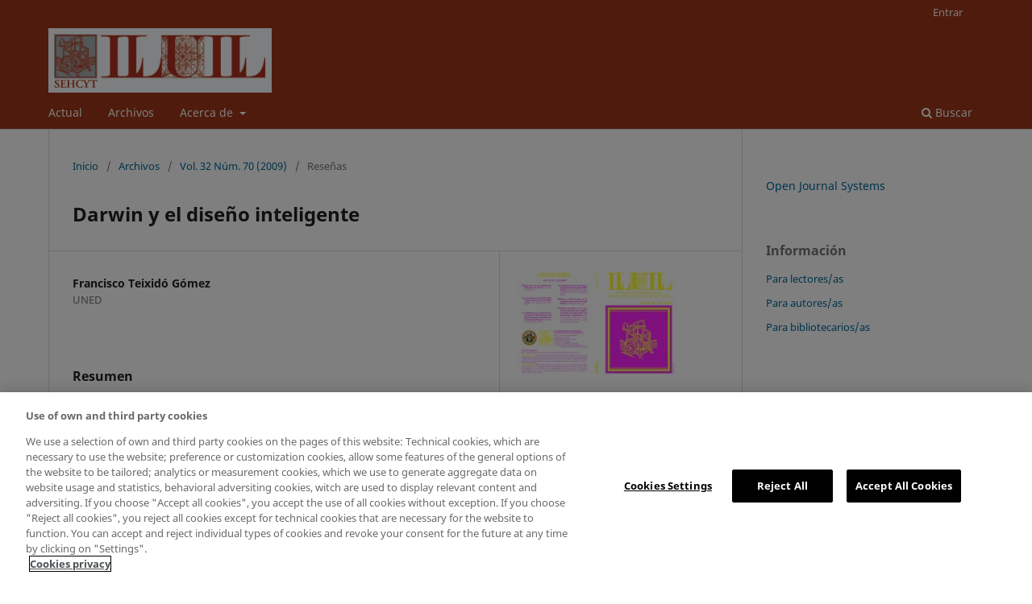

--- FILE ---
content_type: text/html; charset=utf-8
request_url: https://recyt.fecyt.es/index.php/LLUL/article/view/19251
body_size: 18056
content:
<!DOCTYPE html>
<html lang="es-ES" xml:lang="es-ES">
<head>
	<script>
	
	(function(w,d,s,l,i){w[l]=w[l]||[];w[l].push({'gtm.start':
	new Date().getTime(),event:'gtm.js'});var f=d.getElementsByTagName(s)[0],
	j=d.createElement(s),dl=l!='dataLayer'?'&l='+l:'';j.async=true;j.src=
	'https://www.googletagmanager.com/gtm.js?id='+i+dl;f.parentNode.insertBefore(j,f);
	})(window,document,'script','dataLayer','GTM-5Z8VRGM');
	
	</script>
	<meta charset="utf-8">
	<meta name="viewport" content="width=device-width, initial-scale=1.0">
	<title>
		Darwin y el diseño inteligente
							| Llull, Revista de la Sociedad Española de Historia de las Ciencias y de las Técnicas
			</title>

	
<link rel="icon" href="https://recyt.fecyt.es/public/journals/120/favicon_es_ES.jpg">
<meta name="generator" content="Open Journal Systems 3.3.0.20">
<link rel="schema.DC" href="http://purl.org/dc/elements/1.1/" />
<meta name="DC.Creator.PersonalName" content="Francisco Teixidó Gómez"/>
<meta name="DC.Date.created" scheme="ISO8601" content="2019-12-22"/>
<meta name="DC.Date.dateSubmitted" scheme="ISO8601" content="2012-10-29"/>
<meta name="DC.Date.issued" scheme="ISO8601" content="2019-12-22"/>
<meta name="DC.Date.modified" scheme="ISO8601" content="2019-12-22"/>
<meta name="DC.Description" xml:lang="en" content=""/>
<meta name="DC.Description" xml:lang="es" content="DARWIN Y EL DISEÑO INTELIGENTEFrancisco J. AyalaAlianza Editorial, Madrid, 2008, 231 pp.ISBN: 978-84-206-4822-4"/>
<meta name="DC.Format" scheme="IMT" content="application/pdf"/>
<meta name="DC.Identifier" content="19251"/>
<meta name="DC.Identifier.pageNumber" content="417-419"/>
<meta name="DC.Identifier.URI" content="https://recyt.fecyt.es/index.php/LLUL/article/view/19251"/>
<meta name="DC.Language" scheme="ISO639-1" content="es"/>
<meta name="DC.Rights" content="Derechos de autor 2019 Llull, Revista de la Sociedad Española de Historia de las Ciencias y de las Técnicas"/>
<meta name="DC.Rights" content="https://drive.google.com/file/d/0B78MGHYEEe2TTXJNbUlDZXdwdG8/view"/>
<meta name="DC.Source" content="Llull, Revista de la Sociedad Española de Historia de las Ciencias y de las Técnicas"/>
<meta name="DC.Source.ISSN" content="0210-8615"/>
<meta name="DC.Source.Issue" content="70"/>
<meta name="DC.Source.Volume" content="32"/>
<meta name="DC.Source.URI" content="https://recyt.fecyt.es/index.php/LLUL"/>
<meta name="DC.Title" content="Darwin y el diseño inteligente"/>
<meta name="DC.Type" content="Text.Serial.Journal"/>
<meta name="DC.Type.articleType" content="Reseñas"/>
<meta name="gs_meta_revision" content="1.1"/>
<meta name="citation_journal_title" content="Llull, Revista de la Sociedad Española de Historia de las Ciencias y de las Técnicas"/>
<meta name="citation_journal_abbrev" content="LLULL"/>
<meta name="citation_issn" content="0210-8615"/> 
<meta name="citation_author" content="Francisco Teixidó Gómez"/>
<meta name="citation_author_institution" content="UNED"/>
<meta name="citation_title" content="Darwin y el diseño inteligente"/>
<meta name="citation_language" content="es"/>
<meta name="citation_date" content="2009"/>
<meta name="citation_volume" content="32"/>
<meta name="citation_issue" content="70"/>
<meta name="citation_firstpage" content="417"/>
<meta name="citation_lastpage" content="419"/>
<meta name="citation_abstract_html_url" content="https://recyt.fecyt.es/index.php/LLUL/article/view/19251"/>
<meta name="citation_pdf_url" content="https://recyt.fecyt.es/index.php/LLUL/article/download/19251/11042"/>
	<link rel="stylesheet" href="https://recyt.fecyt.es/index.php/LLUL/$$$call$$$/page/page/css?name=stylesheet" type="text/css" /><link rel="stylesheet" href="https://recyt.fecyt.es/index.php/LLUL/$$$call$$$/page/page/css?name=font" type="text/css" /><link rel="stylesheet" href="https://recyt.fecyt.es/lib/pkp/styles/fontawesome/fontawesome.css?v=3.3.0.20" type="text/css" />
</head>
<body class="pkp_page_article pkp_op_view has_site_logo" dir="ltr">

	<div class="pkp_structure_page">

				<header class="pkp_structure_head" id="headerNavigationContainer" role="banner">
						
 <nav class="cmp_skip_to_content" aria-label="Salta a los enlaces de contenido">
	<a href="#pkp_content_main">Ir al contenido principal</a>
	<a href="#siteNav">Ir al menú de navegación principal</a>
		<a href="#pkp_content_footer">Ir al pie de página del sitio</a>
</nav>

			<div class="pkp_head_wrapper">

				<div class="pkp_site_name_wrapper">
					<button class="pkp_site_nav_toggle">
						<span>Open Menu</span>
					</button>
										<div class="pkp_site_name">
																<a href="						https://recyt.fecyt.es/index.php/LLUL/index
					" class="is_img">
							<img src="https://recyt.fecyt.es/public/journals/120/pageHeaderLogoImage_es_ES.jpg" width="1248" height="360"  />
						</a>
										</div>
				</div>

				
				<nav class="pkp_site_nav_menu" aria-label="Navegación del sitio">
					<a id="siteNav"></a>
					<div class="pkp_navigation_primary_row">
						<div class="pkp_navigation_primary_wrapper">
																				<ul id="navigationPrimary" class="pkp_navigation_primary pkp_nav_list">
								<li class="">
				<a href="https://recyt.fecyt.es/index.php/LLUL/issue/current">
					Actual
				</a>
							</li>
								<li class="">
				<a href="https://recyt.fecyt.es/index.php/LLUL/issue/archive">
					Archivos
				</a>
							</li>
															<li class="">
				<a href="https://recyt.fecyt.es/index.php/LLUL/about">
					Acerca de
				</a>
									<ul>
																					<li class="">
									<a href="https://recyt.fecyt.es/index.php/LLUL/about">
										Sobre la revista
									</a>
								</li>
																												<li class="">
									<a href="https://recyt.fecyt.es/index.php/LLUL/about/editorialTeam">
										Equipo editorial
									</a>
								</li>
																												<li class="">
									<a href="https://recyt.fecyt.es/index.php/LLUL/about/privacy">
										Declaración de privacidad
									</a>
								</li>
																												<li class="">
									<a href="https://recyt.fecyt.es/index.php/LLUL/about/contact">
										Contacto
									</a>
								</li>
																		</ul>
							</li>
			</ul>

				

																						<div class="pkp_navigation_search_wrapper">
									<a href="https://recyt.fecyt.es/index.php/LLUL/search" class="pkp_search pkp_search_desktop">
										<span class="fa fa-search" aria-hidden="true"></span>
										Buscar
									</a>
								</div>
													</div>
					</div>
					<div class="pkp_navigation_user_wrapper" id="navigationUserWrapper">
							<ul id="navigationUser" class="pkp_navigation_user pkp_nav_list">
															<li class="profile">
				<a href="https://recyt.fecyt.es/index.php/LLUL/login">
					Entrar
				</a>
							</li>
										</ul>

					</div>
				</nav>
			</div><!-- .pkp_head_wrapper -->
		</header><!-- .pkp_structure_head -->

						<div class="pkp_structure_content has_sidebar">
			<div class="pkp_structure_main" role="main">
				<a id="pkp_content_main"></a>

<div class="page page_article">
			<nav class="cmp_breadcrumbs" role="navigation" aria-label="Usted está aquí:">
	<ol>
		<li>
			<a href="https://recyt.fecyt.es/index.php/LLUL/index">
				Inicio
			</a>
			<span class="separator">/</span>
		</li>
		<li>
			<a href="https://recyt.fecyt.es/index.php/LLUL/issue/archive">
				Archivos
			</a>
			<span class="separator">/</span>
		</li>
					<li>
				<a href="https://recyt.fecyt.es/index.php/LLUL/issue/view/3753">
					Vol. 32 Núm. 70 (2009)
				</a>
				<span class="separator">/</span>
			</li>
				<li class="current" aria-current="page">
			<span aria-current="page">
									Reseñas
							</span>
		</li>
	</ol>
</nav>
	
		  	 <article class="obj_article_details">

		
	<h1 class="page_title">
		Darwin y el diseño inteligente
	</h1>

	
	<div class="row">
		<div class="main_entry">

							<section class="item authors">
					<h2 class="pkp_screen_reader">Autores/as</h2>
					<ul class="authors">
											<li>
							<span class="name">
								Francisco Teixidó Gómez
							</span>
															<span class="affiliation">
									UNED
																	</span>
																				</li>
										</ul>
				</section>
			
						
						
										<section class="item abstract">
					<h2 class="label">Resumen</h2>
					<p>DARWIN Y EL DISEÑO INTELIGENTE</p><p>Francisco J. Ayala</p><p>Alianza Editorial, Madrid, 2008, 231 pp.</p><p>ISBN: 978-84-206-4822-4</p>
				</section>
			
			

																			
						
		</div><!-- .main_entry -->

		<div class="entry_details">

										<div class="item cover_image">
					<div class="sub_item">
													<a href="https://recyt.fecyt.es/index.php/LLUL/issue/view/3753">
								<img src="https://recyt.fecyt.es/public/journals/120/cover_issue_3753_es_ES.jpg" alt="">
							</a>
											</div>
				</div>
			
										<div class="item galleys">
					<h2 class="pkp_screen_reader">
						Descargas
					</h2>
					<ul class="value galleys_links">
													<li>
								
	
							

<a class="obj_galley_link pdf" href="https://recyt.fecyt.es/index.php/LLUL/article/view/19251/11042">

		
	PDF

	</a>
							</li>
											</ul>
				</div>
						
						<div class="item published">
				<section class="sub_item">
					<h2 class="label">
						Publicado
					</h2>
					<div class="value">
																			<span>2019-12-22</span>
																	</div>
				</section>
							</div>
			
						
										<div class="item issue">

											<section class="sub_item">
							<h2 class="label">
								Número
							</h2>
							<div class="value">
								<a class="title" href="https://recyt.fecyt.es/index.php/LLUL/issue/view/3753">
									Vol. 32 Núm. 70 (2009)
								</a>
							</div>
						</section>
					
											<section class="sub_item">
							<h2 class="label">
								Sección
							</h2>
							<div class="value">
								Reseñas
							</div>
						</section>
					
									</div>
			
						
										<div class="item copyright">
					<h2 class="label">
						Licencia
					</h2>
																		<a href="https://drive.google.com/file/d/0B78MGHYEEe2TTXJNbUlDZXdwdG8/view" class="copyright">
																	Derechos de autor 2019 Llull, Revista de la Sociedad Española de Historia de las Ciencias y de las Técnicas
															</a>
																<span style="line-height: 115%; font-family: Calibri,sans-serif;"><span style="color: #000000;" data-darkreader-inline-color=""><span style="font-family: verdana,sans-serif; font-size: small;"><a href="https://drive.google.com/file/d/0B78MGHYEEe2TeDl6dmxBWm4zTDA/view?usp=sharing" target="_blank">Transferencia de Copyright</a></span></span></span>
				</div>
			
			

		</div><!-- .entry_details -->
	</div><!-- .row -->

</article>

	<div id="articlesBySameAuthorList">
						<h3>Artículos más leídos del mismo autor/a</h3>

			<ul>
																													<li>
													Francisco Teixidó Gómez,
												<a href="https://recyt.fecyt.es/index.php/LLUL/article/view/68410">
							La invención de la Ciencia. Una nueva historia de la revolución científica
						</a>,
						<a href="https://recyt.fecyt.es/index.php/LLUL/issue/view/3737">
							Llull, Revista de la Sociedad Española de Historia de las Ciencias y de las Técnicas: Vol. 41 Núm. 85 (2018)
						</a>
					</li>
																													<li>
													Francisco Teixidó Gómez,
												<a href="https://recyt.fecyt.es/index.php/LLUL/article/view/19045">
							Prohibido aburrirse (y aburrir). Lecciones aprendidas en una vida dedicada a la ciencia
						</a>,
						<a href="https://recyt.fecyt.es/index.php/LLUL/issue/view/3749">
							Llull, Revista de la Sociedad Española de Historia de las Ciencias y de las Técnicas: Vol. 34 Núm. 74 (2011)
						</a>
					</li>
																													<li>
													Francisco Teixidó Gómez,
												<a href="https://recyt.fecyt.es/index.php/LLUL/article/view/14905">
							El jesuita Jaime Pujiula Dilmé, científico clave de la investigación biológica barcelonesa
						</a>,
						<a href="https://recyt.fecyt.es/index.php/LLUL/issue/view/3750">
							Llull, Revista de la Sociedad Española de Historia de las Ciencias y de las Técnicas: Vol. 34 Núm. 73 (2011)
						</a>
					</li>
																													<li>
													Francisco Teixidó Gómez,
												<a href="https://recyt.fecyt.es/index.php/LLUL/article/view/18905">
							La Sociedad Aragonesa de Ciencias Naturales, 1902-1918. Sus socios y publicaciones
						</a>,
						<a href="https://recyt.fecyt.es/index.php/LLUL/issue/view/3748">
							Llull, Revista de la Sociedad Española de Historia de las Ciencias y de las Técnicas: Vol. 35 Núm. 75 (2012)
						</a>
					</li>
																													<li>
													Francisco Teixidó Gómez,
												<a href="https://recyt.fecyt.es/index.php/LLUL/article/view/22345">
							Dr. Alzheimer, supongo
						</a>,
						<a href="https://recyt.fecyt.es/index.php/LLUL/issue/view/3746">
							Llull, Revista de la Sociedad Española de Historia de las Ciencias y de las Técnicas: Vol. 36 Núm. 77 (2013)
						</a>
					</li>
																													<li>
													Francisco Teixidó Gómez,
												<a href="https://recyt.fecyt.es/index.php/LLUL/article/view/19736">
							Historia de la ciencia sin los trozos aburridos
						</a>,
						<a href="https://recyt.fecyt.es/index.php/LLUL/issue/view/3747">
							Llull, Revista de la Sociedad Española de Historia de las Ciencias y de las Técnicas: Vol. 35 Núm. 76 (2012)
						</a>
					</li>
																													<li>
													Francisco Teixidó Gómez,
												<a href="https://recyt.fecyt.es/index.php/LLUL/article/view/24228">
							Naturaleza patria. Ciencia y sentimiento de la naturaleza en la España del regeneracionismo
						</a>,
						<a href="https://recyt.fecyt.es/index.php/LLUL/issue/view/3745">
							Llull, Revista de la Sociedad Española de Historia de las Ciencias y de las Técnicas: Vol. 36 Núm. 78 (2013)
						</a>
					</li>
																													<li>
													Francisco Teixidó Gómez,
												<a href="https://recyt.fecyt.es/index.php/LLUL/article/view/24227">
							Historia de la apicultura española
						</a>,
						<a href="https://recyt.fecyt.es/index.php/LLUL/issue/view/3745">
							Llull, Revista de la Sociedad Española de Historia de las Ciencias y de las Técnicas: Vol. 36 Núm. 78 (2013)
						</a>
					</li>
																													<li>
													Francisco Teixidó Gómez,
												<a href="https://recyt.fecyt.es/index.php/LLUL/article/view/18930">
							Vida de Rita Levi Montalcini
						</a>,
						<a href="https://recyt.fecyt.es/index.php/LLUL/issue/view/3748">
							Llull, Revista de la Sociedad Española de Historia de las Ciencias y de las Técnicas: Vol. 35 Núm. 75 (2012)
						</a>
					</li>
																													<li>
													Francisco Teixidó Gómez,
												<a href="https://recyt.fecyt.es/index.php/LLUL/article/view/19252">
							El siglo de los genes
						</a>,
						<a href="https://recyt.fecyt.es/index.php/LLUL/issue/view/3753">
							Llull, Revista de la Sociedad Española de Historia de las Ciencias y de las Técnicas: Vol. 32 Núm. 70 (2009)
						</a>
					</li>
							</ul>
			<div id="articlesBySameAuthorPages">
				<a href="https://recyt.fecyt.es/index.php/LLUL/article/view/19251?articlesBySameAuthorPage=2#articlesBySameAuthor">&gt;</a>&nbsp;<a href="https://recyt.fecyt.es/index.php/LLUL/article/view/19251?articlesBySameAuthorPage=5#articlesBySameAuthor">&gt;&gt;</a>&nbsp;
			</div>
			</div>


</div><!-- .page -->

	</div><!-- pkp_structure_main -->

									<div class="pkp_structure_sidebar left" role="complementary" aria-label="Barra lateral">
				<div class="pkp_block block_developed_by">
	<h2 class="pkp_screen_reader">
		Desarrollado por
	</h2>

	<div class="content">
		<a href="http://pkp.sfu.ca/ojs/">
			Open Journal Systems
		</a>
	</div>
</div>
<div class="pkp_block block_information">
	<h2 class="title">Información</h2>
	<div class="content">
		<ul>
							<li>
					<a href="https://recyt.fecyt.es/index.php/LLUL/information/readers">
						Para lectores/as
					</a>
				</li>
										<li>
					<a href="https://recyt.fecyt.es/index.php/LLUL/information/authors">
						Para autores/as
					</a>
				</li>
										<li>
					<a href="https://recyt.fecyt.es/index.php/LLUL/information/librarians">
						Para bibliotecarios/as
					</a>
				</li>
					</ul>
	</div>
</div>

			</div><!-- pkp_sidebar.left -->
			</div><!-- pkp_structure_content -->

<div class="pkp_structure_footer_wrapper" role="contentinfo">
	<a id="pkp_content_footer"></a>

	<div class="pkp_structure_footer">

		
		<div class="pkp_brand_footer" role="complementary">
			<a href="https://recyt.fecyt.es/index.php/LLUL/about/aboutThisPublishingSystem">
				<img alt="Más información acerca del sistema de publicación, de la plataforma y del flujo de trabajo de OJS/PKP." src="https://recyt.fecyt.es/templates/images/ojs_brand.png">
			</a>
		</div>
	</div>
</div><!-- pkp_structure_footer_wrapper -->

</div><!-- pkp_structure_page -->

<script src="https://recyt.fecyt.es/lib/pkp/lib/vendor/components/jquery/jquery.min.js?v=3.3.0.20" type="text/javascript"></script><script src="https://recyt.fecyt.es/lib/pkp/lib/vendor/components/jqueryui/jquery-ui.min.js?v=3.3.0.20" type="text/javascript"></script><script src="https://recyt.fecyt.es/plugins/themes/default/js/lib/popper/popper.js?v=3.3.0.20" type="text/javascript"></script><script src="https://recyt.fecyt.es/plugins/themes/default/js/lib/bootstrap/util.js?v=3.3.0.20" type="text/javascript"></script><script src="https://recyt.fecyt.es/plugins/themes/default/js/lib/bootstrap/dropdown.js?v=3.3.0.20" type="text/javascript"></script><script src="https://recyt.fecyt.es/plugins/themes/default/js/main.js?v=3.3.0.20" type="text/javascript"></script>


</body>
</html>
